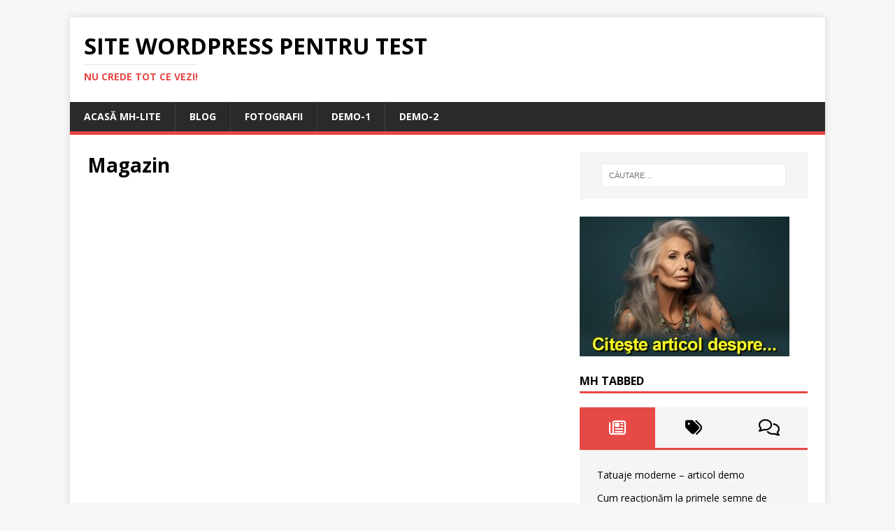

--- FILE ---
content_type: text/html; charset=UTF-8
request_url: https://test.789.ro/magazin/
body_size: 43048
content:
<!DOCTYPE html>
<html class="no-js" lang="ro-RO">
<head>
<meta charset="UTF-8">
<meta name="viewport" content="width=device-width, initial-scale=1.0">
<link rel="profile" href="http://gmpg.org/xfn/11" />
<link href="https://test.789.ro/magazin/" hreflang="x-default" rel="alternate">
<link href="https://test.789.ro/magazin/" hreflang="ro" rel="alternate">

<meta name='robots' content='noindex, nofollow' />
	<style>img:is([sizes="auto" i], [sizes^="auto," i]) { contain-intrinsic-size: 3000px 1500px }</style>
	
	<!-- This site is optimized with the Yoast SEO plugin v26.4 - https://yoast.com/wordpress/plugins/seo/ -->
	<title>Magazin - Site wordpress pentru test</title>
	<meta property="og:locale" content="ro_RO" />
	<meta property="og:type" content="article" />
	<meta property="og:title" content="Magazin - Site wordpress pentru test" />
	<meta property="og:url" content="https://test.789.ro/magazin/" />
	<meta property="og:site_name" content="Site wordpress pentru test" />
	<meta property="article:publisher" content="https://facebook.com/789ro" />
	<meta property="article:modified_time" content="2020-11-13T12:04:42+00:00" />
	<meta name="twitter:card" content="summary_large_image" />
	<script type="application/ld+json" class="yoast-schema-graph">{"@context":"https://schema.org","@graph":[{"@type":"WebPage","@id":"https://test.789.ro/magazin/","url":"https://test.789.ro/magazin/","name":"Magazin - Site wordpress pentru test","isPartOf":{"@id":"https://test.789.ro/#website"},"datePublished":"2020-11-13T06:33:16+00:00","dateModified":"2020-11-13T12:04:42+00:00","breadcrumb":{"@id":"https://test.789.ro/magazin/#breadcrumb"},"inLanguage":"ro-RO","potentialAction":[{"@type":"ReadAction","target":["https://test.789.ro/magazin/"]}]},{"@type":"BreadcrumbList","@id":"https://test.789.ro/magazin/#breadcrumb","itemListElement":[{"@type":"ListItem","position":1,"name":"Prima pagină","item":"https://test.789.ro/"},{"@type":"ListItem","position":2,"name":"Magazin"}]},{"@type":"WebSite","@id":"https://test.789.ro/#website","url":"https://test.789.ro/","name":"Hosting la 789.ro; site demo","description":"nu crede tot ce vezi!","publisher":{"@id":"https://test.789.ro/#organization"},"potentialAction":[{"@type":"SearchAction","target":{"@type":"EntryPoint","urlTemplate":"https://test.789.ro/?s={search_term_string}"},"query-input":{"@type":"PropertyValueSpecification","valueRequired":true,"valueName":"search_term_string"}}],"inLanguage":"ro-RO"},{"@type":"Organization","@id":"https://test.789.ro/#organization","name":"Nume Magazin","url":"https://test.789.ro/","logo":{"@type":"ImageObject","inLanguage":"ro-RO","@id":"https://test.789.ro/#/schema/logo/image/","url":"https://test.789.ro/wp-content/uploads/2020/11/prod4.jpg","contentUrl":"https://test.789.ro/wp-content/uploads/2020/11/prod4.jpg","width":466,"height":466,"caption":"Nume Magazin"},"image":{"@id":"https://test.789.ro/#/schema/logo/image/"},"sameAs":["https://facebook.com/789ro"]}]}</script>
	<!-- / Yoast SEO plugin. -->


<link rel='dns-prefetch' href='//fonts.googleapis.com' />
<link rel="alternate" type="application/rss+xml" title="Site wordpress pentru test &raquo; Flux" href="https://test.789.ro/feed/" />
<link rel="alternate" type="application/rss+xml" title="Site wordpress pentru test &raquo; Flux comentarii" href="https://test.789.ro/comments/feed/" />
<script type="text/javascript">
/* <![CDATA[ */
window._wpemojiSettings = {"baseUrl":"https:\/\/s.w.org\/images\/core\/emoji\/16.0.1\/72x72\/","ext":".png","svgUrl":"https:\/\/s.w.org\/images\/core\/emoji\/16.0.1\/svg\/","svgExt":".svg","source":{"concatemoji":"https:\/\/test.789.ro\/wp-includes\/js\/wp-emoji-release.min.js?ver=6.8.3"}};
/*! This file is auto-generated */
!function(s,n){var o,i,e;function c(e){try{var t={supportTests:e,timestamp:(new Date).valueOf()};sessionStorage.setItem(o,JSON.stringify(t))}catch(e){}}function p(e,t,n){e.clearRect(0,0,e.canvas.width,e.canvas.height),e.fillText(t,0,0);var t=new Uint32Array(e.getImageData(0,0,e.canvas.width,e.canvas.height).data),a=(e.clearRect(0,0,e.canvas.width,e.canvas.height),e.fillText(n,0,0),new Uint32Array(e.getImageData(0,0,e.canvas.width,e.canvas.height).data));return t.every(function(e,t){return e===a[t]})}function u(e,t){e.clearRect(0,0,e.canvas.width,e.canvas.height),e.fillText(t,0,0);for(var n=e.getImageData(16,16,1,1),a=0;a<n.data.length;a++)if(0!==n.data[a])return!1;return!0}function f(e,t,n,a){switch(t){case"flag":return n(e,"\ud83c\udff3\ufe0f\u200d\u26a7\ufe0f","\ud83c\udff3\ufe0f\u200b\u26a7\ufe0f")?!1:!n(e,"\ud83c\udde8\ud83c\uddf6","\ud83c\udde8\u200b\ud83c\uddf6")&&!n(e,"\ud83c\udff4\udb40\udc67\udb40\udc62\udb40\udc65\udb40\udc6e\udb40\udc67\udb40\udc7f","\ud83c\udff4\u200b\udb40\udc67\u200b\udb40\udc62\u200b\udb40\udc65\u200b\udb40\udc6e\u200b\udb40\udc67\u200b\udb40\udc7f");case"emoji":return!a(e,"\ud83e\udedf")}return!1}function g(e,t,n,a){var r="undefined"!=typeof WorkerGlobalScope&&self instanceof WorkerGlobalScope?new OffscreenCanvas(300,150):s.createElement("canvas"),o=r.getContext("2d",{willReadFrequently:!0}),i=(o.textBaseline="top",o.font="600 32px Arial",{});return e.forEach(function(e){i[e]=t(o,e,n,a)}),i}function t(e){var t=s.createElement("script");t.src=e,t.defer=!0,s.head.appendChild(t)}"undefined"!=typeof Promise&&(o="wpEmojiSettingsSupports",i=["flag","emoji"],n.supports={everything:!0,everythingExceptFlag:!0},e=new Promise(function(e){s.addEventListener("DOMContentLoaded",e,{once:!0})}),new Promise(function(t){var n=function(){try{var e=JSON.parse(sessionStorage.getItem(o));if("object"==typeof e&&"number"==typeof e.timestamp&&(new Date).valueOf()<e.timestamp+604800&&"object"==typeof e.supportTests)return e.supportTests}catch(e){}return null}();if(!n){if("undefined"!=typeof Worker&&"undefined"!=typeof OffscreenCanvas&&"undefined"!=typeof URL&&URL.createObjectURL&&"undefined"!=typeof Blob)try{var e="postMessage("+g.toString()+"("+[JSON.stringify(i),f.toString(),p.toString(),u.toString()].join(",")+"));",a=new Blob([e],{type:"text/javascript"}),r=new Worker(URL.createObjectURL(a),{name:"wpTestEmojiSupports"});return void(r.onmessage=function(e){c(n=e.data),r.terminate(),t(n)})}catch(e){}c(n=g(i,f,p,u))}t(n)}).then(function(e){for(var t in e)n.supports[t]=e[t],n.supports.everything=n.supports.everything&&n.supports[t],"flag"!==t&&(n.supports.everythingExceptFlag=n.supports.everythingExceptFlag&&n.supports[t]);n.supports.everythingExceptFlag=n.supports.everythingExceptFlag&&!n.supports.flag,n.DOMReady=!1,n.readyCallback=function(){n.DOMReady=!0}}).then(function(){return e}).then(function(){var e;n.supports.everything||(n.readyCallback(),(e=n.source||{}).concatemoji?t(e.concatemoji):e.wpemoji&&e.twemoji&&(t(e.twemoji),t(e.wpemoji)))}))}((window,document),window._wpemojiSettings);
/* ]]> */
</script>
<style id='wp-emoji-styles-inline-css' type='text/css'>

	img.wp-smiley, img.emoji {
		display: inline !important;
		border: none !important;
		box-shadow: none !important;
		height: 1em !important;
		width: 1em !important;
		margin: 0 0.07em !important;
		vertical-align: -0.1em !important;
		background: none !important;
		padding: 0 !important;
	}
</style>
<link rel='stylesheet' id='wp-block-library-css' href='https://test.789.ro/wp-includes/css/dist/block-library/style.min.css?ver=6.8.3' type='text/css' media='all' />
<style id='classic-theme-styles-inline-css' type='text/css'>
/*! This file is auto-generated */
.wp-block-button__link{color:#fff;background-color:#32373c;border-radius:9999px;box-shadow:none;text-decoration:none;padding:calc(.667em + 2px) calc(1.333em + 2px);font-size:1.125em}.wp-block-file__button{background:#32373c;color:#fff;text-decoration:none}
</style>
<style id='global-styles-inline-css' type='text/css'>
:root{--wp--preset--aspect-ratio--square: 1;--wp--preset--aspect-ratio--4-3: 4/3;--wp--preset--aspect-ratio--3-4: 3/4;--wp--preset--aspect-ratio--3-2: 3/2;--wp--preset--aspect-ratio--2-3: 2/3;--wp--preset--aspect-ratio--16-9: 16/9;--wp--preset--aspect-ratio--9-16: 9/16;--wp--preset--color--black: #000000;--wp--preset--color--cyan-bluish-gray: #abb8c3;--wp--preset--color--white: #ffffff;--wp--preset--color--pale-pink: #f78da7;--wp--preset--color--vivid-red: #cf2e2e;--wp--preset--color--luminous-vivid-orange: #ff6900;--wp--preset--color--luminous-vivid-amber: #fcb900;--wp--preset--color--light-green-cyan: #7bdcb5;--wp--preset--color--vivid-green-cyan: #00d084;--wp--preset--color--pale-cyan-blue: #8ed1fc;--wp--preset--color--vivid-cyan-blue: #0693e3;--wp--preset--color--vivid-purple: #9b51e0;--wp--preset--gradient--vivid-cyan-blue-to-vivid-purple: linear-gradient(135deg,rgba(6,147,227,1) 0%,rgb(155,81,224) 100%);--wp--preset--gradient--light-green-cyan-to-vivid-green-cyan: linear-gradient(135deg,rgb(122,220,180) 0%,rgb(0,208,130) 100%);--wp--preset--gradient--luminous-vivid-amber-to-luminous-vivid-orange: linear-gradient(135deg,rgba(252,185,0,1) 0%,rgba(255,105,0,1) 100%);--wp--preset--gradient--luminous-vivid-orange-to-vivid-red: linear-gradient(135deg,rgba(255,105,0,1) 0%,rgb(207,46,46) 100%);--wp--preset--gradient--very-light-gray-to-cyan-bluish-gray: linear-gradient(135deg,rgb(238,238,238) 0%,rgb(169,184,195) 100%);--wp--preset--gradient--cool-to-warm-spectrum: linear-gradient(135deg,rgb(74,234,220) 0%,rgb(151,120,209) 20%,rgb(207,42,186) 40%,rgb(238,44,130) 60%,rgb(251,105,98) 80%,rgb(254,248,76) 100%);--wp--preset--gradient--blush-light-purple: linear-gradient(135deg,rgb(255,206,236) 0%,rgb(152,150,240) 100%);--wp--preset--gradient--blush-bordeaux: linear-gradient(135deg,rgb(254,205,165) 0%,rgb(254,45,45) 50%,rgb(107,0,62) 100%);--wp--preset--gradient--luminous-dusk: linear-gradient(135deg,rgb(255,203,112) 0%,rgb(199,81,192) 50%,rgb(65,88,208) 100%);--wp--preset--gradient--pale-ocean: linear-gradient(135deg,rgb(255,245,203) 0%,rgb(182,227,212) 50%,rgb(51,167,181) 100%);--wp--preset--gradient--electric-grass: linear-gradient(135deg,rgb(202,248,128) 0%,rgb(113,206,126) 100%);--wp--preset--gradient--midnight: linear-gradient(135deg,rgb(2,3,129) 0%,rgb(40,116,252) 100%);--wp--preset--font-size--small: 13px;--wp--preset--font-size--medium: 20px;--wp--preset--font-size--large: 36px;--wp--preset--font-size--x-large: 42px;--wp--preset--spacing--20: 0.44rem;--wp--preset--spacing--30: 0.67rem;--wp--preset--spacing--40: 1rem;--wp--preset--spacing--50: 1.5rem;--wp--preset--spacing--60: 2.25rem;--wp--preset--spacing--70: 3.38rem;--wp--preset--spacing--80: 5.06rem;--wp--preset--shadow--natural: 6px 6px 9px rgba(0, 0, 0, 0.2);--wp--preset--shadow--deep: 12px 12px 50px rgba(0, 0, 0, 0.4);--wp--preset--shadow--sharp: 6px 6px 0px rgba(0, 0, 0, 0.2);--wp--preset--shadow--outlined: 6px 6px 0px -3px rgba(255, 255, 255, 1), 6px 6px rgba(0, 0, 0, 1);--wp--preset--shadow--crisp: 6px 6px 0px rgba(0, 0, 0, 1);}:where(.is-layout-flex){gap: 0.5em;}:where(.is-layout-grid){gap: 0.5em;}body .is-layout-flex{display: flex;}.is-layout-flex{flex-wrap: wrap;align-items: center;}.is-layout-flex > :is(*, div){margin: 0;}body .is-layout-grid{display: grid;}.is-layout-grid > :is(*, div){margin: 0;}:where(.wp-block-columns.is-layout-flex){gap: 2em;}:where(.wp-block-columns.is-layout-grid){gap: 2em;}:where(.wp-block-post-template.is-layout-flex){gap: 1.25em;}:where(.wp-block-post-template.is-layout-grid){gap: 1.25em;}.has-black-color{color: var(--wp--preset--color--black) !important;}.has-cyan-bluish-gray-color{color: var(--wp--preset--color--cyan-bluish-gray) !important;}.has-white-color{color: var(--wp--preset--color--white) !important;}.has-pale-pink-color{color: var(--wp--preset--color--pale-pink) !important;}.has-vivid-red-color{color: var(--wp--preset--color--vivid-red) !important;}.has-luminous-vivid-orange-color{color: var(--wp--preset--color--luminous-vivid-orange) !important;}.has-luminous-vivid-amber-color{color: var(--wp--preset--color--luminous-vivid-amber) !important;}.has-light-green-cyan-color{color: var(--wp--preset--color--light-green-cyan) !important;}.has-vivid-green-cyan-color{color: var(--wp--preset--color--vivid-green-cyan) !important;}.has-pale-cyan-blue-color{color: var(--wp--preset--color--pale-cyan-blue) !important;}.has-vivid-cyan-blue-color{color: var(--wp--preset--color--vivid-cyan-blue) !important;}.has-vivid-purple-color{color: var(--wp--preset--color--vivid-purple) !important;}.has-black-background-color{background-color: var(--wp--preset--color--black) !important;}.has-cyan-bluish-gray-background-color{background-color: var(--wp--preset--color--cyan-bluish-gray) !important;}.has-white-background-color{background-color: var(--wp--preset--color--white) !important;}.has-pale-pink-background-color{background-color: var(--wp--preset--color--pale-pink) !important;}.has-vivid-red-background-color{background-color: var(--wp--preset--color--vivid-red) !important;}.has-luminous-vivid-orange-background-color{background-color: var(--wp--preset--color--luminous-vivid-orange) !important;}.has-luminous-vivid-amber-background-color{background-color: var(--wp--preset--color--luminous-vivid-amber) !important;}.has-light-green-cyan-background-color{background-color: var(--wp--preset--color--light-green-cyan) !important;}.has-vivid-green-cyan-background-color{background-color: var(--wp--preset--color--vivid-green-cyan) !important;}.has-pale-cyan-blue-background-color{background-color: var(--wp--preset--color--pale-cyan-blue) !important;}.has-vivid-cyan-blue-background-color{background-color: var(--wp--preset--color--vivid-cyan-blue) !important;}.has-vivid-purple-background-color{background-color: var(--wp--preset--color--vivid-purple) !important;}.has-black-border-color{border-color: var(--wp--preset--color--black) !important;}.has-cyan-bluish-gray-border-color{border-color: var(--wp--preset--color--cyan-bluish-gray) !important;}.has-white-border-color{border-color: var(--wp--preset--color--white) !important;}.has-pale-pink-border-color{border-color: var(--wp--preset--color--pale-pink) !important;}.has-vivid-red-border-color{border-color: var(--wp--preset--color--vivid-red) !important;}.has-luminous-vivid-orange-border-color{border-color: var(--wp--preset--color--luminous-vivid-orange) !important;}.has-luminous-vivid-amber-border-color{border-color: var(--wp--preset--color--luminous-vivid-amber) !important;}.has-light-green-cyan-border-color{border-color: var(--wp--preset--color--light-green-cyan) !important;}.has-vivid-green-cyan-border-color{border-color: var(--wp--preset--color--vivid-green-cyan) !important;}.has-pale-cyan-blue-border-color{border-color: var(--wp--preset--color--pale-cyan-blue) !important;}.has-vivid-cyan-blue-border-color{border-color: var(--wp--preset--color--vivid-cyan-blue) !important;}.has-vivid-purple-border-color{border-color: var(--wp--preset--color--vivid-purple) !important;}.has-vivid-cyan-blue-to-vivid-purple-gradient-background{background: var(--wp--preset--gradient--vivid-cyan-blue-to-vivid-purple) !important;}.has-light-green-cyan-to-vivid-green-cyan-gradient-background{background: var(--wp--preset--gradient--light-green-cyan-to-vivid-green-cyan) !important;}.has-luminous-vivid-amber-to-luminous-vivid-orange-gradient-background{background: var(--wp--preset--gradient--luminous-vivid-amber-to-luminous-vivid-orange) !important;}.has-luminous-vivid-orange-to-vivid-red-gradient-background{background: var(--wp--preset--gradient--luminous-vivid-orange-to-vivid-red) !important;}.has-very-light-gray-to-cyan-bluish-gray-gradient-background{background: var(--wp--preset--gradient--very-light-gray-to-cyan-bluish-gray) !important;}.has-cool-to-warm-spectrum-gradient-background{background: var(--wp--preset--gradient--cool-to-warm-spectrum) !important;}.has-blush-light-purple-gradient-background{background: var(--wp--preset--gradient--blush-light-purple) !important;}.has-blush-bordeaux-gradient-background{background: var(--wp--preset--gradient--blush-bordeaux) !important;}.has-luminous-dusk-gradient-background{background: var(--wp--preset--gradient--luminous-dusk) !important;}.has-pale-ocean-gradient-background{background: var(--wp--preset--gradient--pale-ocean) !important;}.has-electric-grass-gradient-background{background: var(--wp--preset--gradient--electric-grass) !important;}.has-midnight-gradient-background{background: var(--wp--preset--gradient--midnight) !important;}.has-small-font-size{font-size: var(--wp--preset--font-size--small) !important;}.has-medium-font-size{font-size: var(--wp--preset--font-size--medium) !important;}.has-large-font-size{font-size: var(--wp--preset--font-size--large) !important;}.has-x-large-font-size{font-size: var(--wp--preset--font-size--x-large) !important;}
:where(.wp-block-post-template.is-layout-flex){gap: 1.25em;}:where(.wp-block-post-template.is-layout-grid){gap: 1.25em;}
:where(.wp-block-columns.is-layout-flex){gap: 2em;}:where(.wp-block-columns.is-layout-grid){gap: 2em;}
:root :where(.wp-block-pullquote){font-size: 1.5em;line-height: 1.6;}
</style>
<link rel='stylesheet' id='ez-toc-css' href='https://test.789.ro/wp-content/plugins/easy-table-of-contents/assets/css/screen.min.css?ver=2.0.77' type='text/css' media='all' />
<style id='ez-toc-inline-css' type='text/css'>
div#ez-toc-container .ez-toc-title {font-size: 120%;}div#ez-toc-container .ez-toc-title {font-weight: 500;}div#ez-toc-container ul li , div#ez-toc-container ul li a {font-size: 95%;}div#ez-toc-container ul li , div#ez-toc-container ul li a {font-weight: 500;}div#ez-toc-container nav ul ul li {font-size: 90%;}.ez-toc-box-title {font-weight: bold; margin-bottom: 10px; text-align: center; text-transform: uppercase; letter-spacing: 1px; color: #666; padding-bottom: 5px;position:absolute;top:-4%;left:5%;background-color: inherit;transition: top 0.3s ease;}.ez-toc-box-title.toc-closed {top:-25%;}
</style>
<link rel='stylesheet' id='mh-google-fonts-css' href='https://fonts.googleapis.com/css?family=Open+Sans:400,400italic,700,600' type='text/css' media='all' />
<link rel='stylesheet' id='mh-magazine-lite-css' href='https://test.789.ro/wp-content/themes/mh-magazine-lite/style.css?ver=2.10.0' type='text/css' media='all' />
<link rel='stylesheet' id='mh-font-awesome-css' href='https://test.789.ro/wp-content/themes/mh-magazine-lite/includes/font-awesome.min.css' type='text/css' media='all' />
<!--n2css--><!--n2js--><script type="text/javascript" src="https://test.789.ro/wp-includes/js/jquery/jquery.min.js?ver=3.7.1" id="jquery-core-js"></script>
<script type="text/javascript" src="https://test.789.ro/wp-includes/js/jquery/jquery-migrate.min.js?ver=3.4.1" id="jquery-migrate-js"></script>
<script type="text/javascript" id="mh-scripts-js-extra">
/* <![CDATA[ */
var mh_magazine = {"text":{"toggle_menu":"Toggle Menu"}};
/* ]]> */
</script>
<script type="text/javascript" src="https://test.789.ro/wp-content/themes/mh-magazine-lite/js/scripts.js?ver=2.10.0" id="mh-scripts-js"></script>
<link rel="https://api.w.org/" href="https://test.789.ro/wp-json/" /><link rel="alternate" title="JSON" type="application/json" href="https://test.789.ro/wp-json/wp/v2/pages/192" /><link rel="EditURI" type="application/rsd+xml" title="RSD" href="https://test.789.ro/xmlrpc.php?rsd" />
<meta name="generator" content="WordPress 6.8.3" />
<link rel='shortlink' href='https://test.789.ro/?p=192' />
<link rel="alternate" title="oEmbed (JSON)" type="application/json+oembed" href="https://test.789.ro/wp-json/oembed/1.0/embed?url=https%3A%2F%2Ftest.789.ro%2Fmagazin%2F" />
<link rel="alternate" title="oEmbed (XML)" type="text/xml+oembed" href="https://test.789.ro/wp-json/oembed/1.0/embed?url=https%3A%2F%2Ftest.789.ro%2Fmagazin%2F&#038;format=xml" />
        <script>
            var errorQueue = [];
            let timeout;

            var errorMessage = '';


            function isBot() {
                const bots = ['crawler', 'spider', 'baidu', 'duckduckgo', 'bot', 'googlebot', 'bingbot', 'facebook', 'slurp', 'twitter', 'yahoo'];
                const userAgent = navigator.userAgent.toLowerCase();
                return bots.some(bot => userAgent.includes(bot));
            }

            /*
            window.onerror = function(msg, url, line) {
            // window.addEventListener('error', function(event) {
                console.error("Linha 600");

                var errorMessage = [
                    'Message: ' + msg,
                    'URL: ' + url,
                    'Line: ' + line
                ].join(' - ');
                */


            // Captura erros síncronos e alguns assíncronos
            window.addEventListener('error', function(event) {
                var msg = event.message;
                if (msg === "Script error.") {
                    console.error("Script error detected - maybe problem cross-origin");
                    return;
                }
                errorMessage = [
                    'Message: ' + msg,
                    'URL: ' + event.filename,
                    'Line: ' + event.lineno
                ].join(' - ');
                if (isBot()) {
                    return;
                }
                errorQueue.push(errorMessage);
                handleErrorQueue();
            });

            // Captura rejeições de promessas
            window.addEventListener('unhandledrejection', function(event) {
                errorMessage = 'Promise Rejection: ' + (event.reason || 'Unknown reason');
                if (isBot()) {
                    return;
                }
                errorQueue.push(errorMessage);
                handleErrorQueue();
            });

            // Função auxiliar para gerenciar a fila de erros
            function handleErrorQueue() {
                if (errorQueue.length >= 5) {
                    sendErrorsToServer();
                } else {
                    clearTimeout(timeout);
                    timeout = setTimeout(sendErrorsToServer, 5000);
                }
            }





            function sendErrorsToServer() {
                if (errorQueue.length > 0) {
                    var message;
                    if (errorQueue.length === 1) {
                        // Se houver apenas um erro, mantenha o formato atual
                        message = errorQueue[0];
                    } else {
                        // Se houver múltiplos erros, use quebras de linha para separá-los
                        message = errorQueue.join('\n\n');
                    }
                    var xhr = new XMLHttpRequest();
                    var nonce = 'c534045aae';
                    var ajaxurl = 'https://test.789.ro/wp-admin/admin-ajax.php?action=bill_minozzi_js_error_catched&_wpnonce=c534045aae';
                    xhr.open('POST', encodeURI(ajaxurl));
                    xhr.setRequestHeader('Content-Type', 'application/x-www-form-urlencoded');
                    xhr.onload = function() {
                        if (xhr.status === 200) {
                            // console.log('Success:', xhr.responseText);
                        } else {
                            console.log('Error:', xhr.status);
                        }
                    };
                    xhr.onerror = function() {
                        console.error('Request failed');
                    };
                    xhr.send('action=bill_minozzi_js_error_catched&_wpnonce=' + nonce + '&bill_js_error_catched=' + encodeURIComponent(message));
                    errorQueue = []; // Limpa a fila de erros após o envio
                }
            }

            function sendErrorsToServer() {
                if (errorQueue.length > 0) {
                    var message = errorQueue.join(' | ');
                    //console.error(message);
                    var xhr = new XMLHttpRequest();
                    var nonce = 'c534045aae';
                    var ajaxurl = 'https://test.789.ro/wp-admin/admin-ajax.php?action=bill_minozzi_js_error_catched&_wpnonce=c534045aae'; // No need to esc_js here
                    xhr.open('POST', encodeURI(ajaxurl));
                    xhr.setRequestHeader('Content-Type', 'application/x-www-form-urlencoded');
                    xhr.onload = function() {
                        if (xhr.status === 200) {
                            //console.log('Success:::', xhr.responseText);
                        } else {
                            console.log('Error:', xhr.status);
                        }
                    };
                    xhr.onerror = function() {
                        console.error('Request failed');
                    };
                    xhr.send('action=bill_minozzi_js_error_catched&_wpnonce=' + nonce + '&bill_js_error_catched=' + encodeURIComponent(message));
                    errorQueue = []; // Clear the error queue after sending
                }
            }

            function sendErrorsToServer() {
                if (errorQueue.length > 0) {
                    var message = errorQueue.join('\n\n'); // Usa duas quebras de linha como separador
                    var xhr = new XMLHttpRequest();
                    var nonce = 'c534045aae';
                    var ajaxurl = 'https://test.789.ro/wp-admin/admin-ajax.php?action=bill_minozzi_js_error_catched&_wpnonce=c534045aae';
                    xhr.open('POST', encodeURI(ajaxurl));
                    xhr.setRequestHeader('Content-Type', 'application/x-www-form-urlencoded');
                    xhr.onload = function() {
                        if (xhr.status === 200) {
                            // console.log('Success:', xhr.responseText);
                        } else {
                            console.log('Error:', xhr.status);
                        }
                    };
                    xhr.onerror = function() {
                        console.error('Request failed');
                    };
                    xhr.send('action=bill_minozzi_js_error_catched&_wpnonce=' + nonce + '&bill_js_error_catched=' + encodeURIComponent(message));
                    errorQueue = []; // Limpa a fila de erros após o envio
                }
            }
            window.addEventListener('beforeunload', sendErrorsToServer);
        </script>
<!--[if lt IE 9]>
<script src="https://test.789.ro/wp-content/themes/mh-magazine-lite/js/css3-mediaqueries.js"></script>
<![endif]-->
<link rel="icon" href="https://test.789.ro/wp-content/uploads/2025/11/cropped-icon-32x32.png" sizes="32x32" />
<link rel="icon" href="https://test.789.ro/wp-content/uploads/2025/11/cropped-icon-192x192.png" sizes="192x192" />
<link rel="apple-touch-icon" href="https://test.789.ro/wp-content/uploads/2025/11/cropped-icon-180x180.png" />
<meta name="msapplication-TileImage" content="https://test.789.ro/wp-content/uploads/2025/11/cropped-icon-270x270.png" />
</head>
<body id="mh-mobile" class="wp-singular page-template-default page page-id-192 wp-theme-mh-magazine-lite mh-right-sb" itemscope="itemscope" itemtype="https://schema.org/WebPage">
<div class="mh-container mh-container-outer">
<div class="mh-header-mobile-nav mh-clearfix"></div>
<header class="mh-header" itemscope="itemscope" itemtype="https://schema.org/WPHeader">
	<div class="mh-container mh-container-inner mh-row mh-clearfix">
		<div class="mh-custom-header mh-clearfix">
<div class="mh-site-identity">
<div class="mh-site-logo" role="banner" itemscope="itemscope" itemtype="https://schema.org/Brand">
<div class="mh-header-text">
<a class="mh-header-text-link" href="https://test.789.ro/" title="Site wordpress pentru test" rel="home">
<h2 class="mh-header-title">Site wordpress pentru test</h2>
<h3 class="mh-header-tagline">nu crede tot ce vezi!</h3>
</a>
</div>
</div>
</div>
</div>
	</div>
	<div class="mh-main-nav-wrap">
		<nav class="mh-navigation mh-main-nav mh-container mh-container-inner mh-clearfix" itemscope="itemscope" itemtype="https://schema.org/SiteNavigationElement">
			<div class="menu-meniu-container"><ul id="menu-meniu" class="menu"><li id="menu-item-516" class="menu-item menu-item-type-post_type menu-item-object-page menu-item-home menu-item-516"><a href="https://test.789.ro/">Acasă MH-lite</a></li>
<li id="menu-item-514" class="menu-item menu-item-type-post_type menu-item-object-page menu-item-514"><a href="https://test.789.ro/blog/">Blog</a></li>
<li id="menu-item-541" class="menu-item menu-item-type-post_type menu-item-object-page menu-item-541"><a href="https://test.789.ro/fotografii-demo/">Fotografii</a></li>
<li id="menu-item-546" class="menu-item menu-item-type-post_type menu-item-object-page menu-item-546"><a href="https://test.789.ro/pagina1/">Demo-1</a></li>
<li id="menu-item-545" class="menu-item menu-item-type-post_type menu-item-object-page menu-item-545"><a href="https://test.789.ro/particularitatile-temei/">Demo-2</a></li>
</ul></div>		</nav>
	</div>
</header><div class="mh-wrapper mh-clearfix">
    <div id="main-content" class="mh-content" role="main" itemprop="mainContentOfPage"><article id="page-192" class="post-192 page type-page status-publish hentry">
	<header class="entry-header">
		<h1 class="entry-title page-title">Magazin</h1>	</header>
	<div class="entry-content mh-clearfix">
			</div>
</article>	</div>
	<aside class="mh-widget-col-1 mh-sidebar" itemscope="itemscope" itemtype="https://schema.org/WPSideBar"><div id="search-4" class="mh-widget widget_search"><form role="search" method="get" class="search-form" action="https://test.789.ro/">
				<label>
					<span class="screen-reader-text">Caută după:</span>
					<input type="search" class="search-field" placeholder="Căutare&hellip;" value="" name="s" />
				</label>
				<input type="submit" class="search-submit" value="Caută" />
			</form></div><div id="media_image-4" class="mh-widget widget_media_image"><a href="https://test.789.ro/tatuaje-moderne-articol-demo/"><img width="300" height="200" src="https://test.789.ro/wp-content/uploads/2025/11/citeste-articol-300x200-1.jpg" class="image wp-image-547  attachment-full size-full" alt="citeste articol 300x200" style="max-width: 100%; height: auto;" decoding="async" loading="lazy" /></a></div><div id="mh_magazine_lite_tabbed-6" class="mh-widget mh_magazine_lite_tabbed"><h4 class="mh-widget-title"><span class="mh-widget-title-inner">MH Tabbed</span></h4>			<div class="mh-tabbed-widget">
				<div class="mh-tab-buttons mh-clearfix">
					<a class="mh-tab-button" title="Posts" href="#tab-mh_magazine_lite_tabbed-6-1">
						<span><i class="far fa-newspaper"></i></span>
					</a>
					<a class="mh-tab-button" title="Tags" href="#tab-mh_magazine_lite_tabbed-6-2">
						<span><i class="fa fa-tags"></i></span>
					</a>
					<a class="mh-tab-button" title="Comments" href="#tab-mh_magazine_lite_tabbed-6-3">
						<span><i class="far fa-comments"></i></span>
					</a>
				</div>
				<div id="tab-mh_magazine_lite_tabbed-6-1" class="mh-tab-content mh-tab-posts"><ul class="mh-tab-content-posts">
								<li class="post-550 mh-tab-post-item">
									<a href="https://test.789.ro/tatuaje-moderne-articol-demo/" title="Tatuaje moderne &#8211; articol demo">
										Tatuaje moderne &#8211; articol demo									</a>
								</li>								<li class="post-422 mh-tab-post-item">
									<a href="https://test.789.ro/cum-reactionam-la-primele-semne-de-boala/" title="Cum reacționăm la primele semne de boală">
										Cum reacționăm la primele semne de boală									</a>
								</li>								<li class="post-419 mh-tab-post-item">
									<a href="https://test.789.ro/cum-se-alapteaza-nou-nascutul/" title="Cum se alăptează nou-născutul&#8230;">
										Cum se alăptează nou-născutul&#8230;									</a>
								</li>								<li class="post-416 mh-tab-post-item">
									<a href="https://test.789.ro/recomandari-medicale-de-aplicare-a-eeg/" title="Recomandări medicale de aplicare a EEG">
										Recomandări medicale de aplicare a EEG									</a>
								</li>								<li class="post-413 mh-tab-post-item">
									<a href="https://test.789.ro/eeg-depistarea-tulburarilor-de-dezvoltare/" title="EEG &#8211; depistarea tulburărilor de dezvoltare">
										EEG &#8211; depistarea tulburărilor de dezvoltare									</a>
								</li>								<li class="post-405 mh-tab-post-item">
									<a href="https://test.789.ro/ecografie-investigatii-si-monitorizare/" title="Ecografie, investigații și monitorizare">
										Ecografie, investigații și monitorizare									</a>
								</li>								<li class="post-122 mh-tab-post-item">
									<a href="https://test.789.ro/printese-din-care-ne-au-vizitat-orasul/" title="O prințesă din Orient ne vizitează orașul">
										O prințesă din Orient ne vizitează orașul									</a>
								</li>								<li class="post-119 mh-tab-post-item">
									<a href="https://test.789.ro/relatia-dintre-mama-si-fiica-de-a-lungul-anilor/" title="Relatia dintre mamă și fiică de-a lungul anilor">
										Relatia dintre mamă și fiică de-a lungul anilor									</a>
								</li>								<li class="post-116 mh-tab-post-item">
									<a href="https://test.789.ro/balet-pentru-copii/" title="Balet pentru copii">
										Balet pentru copii									</a>
								</li>								<li class="post-113 mh-tab-post-item">
									<a href="https://test.789.ro/a-inceput-scoala-online/" title="A început școala&#8230; online!">
										A început școala&#8230; online!									</a>
								</li></ul>
				</div>
				<div id="tab-mh_magazine_lite_tabbed-6-2" class="mh-tab-content mh-tab-cloud">
                	<div class="tagcloud mh-tab-content-cloud">
	                	<a href="https://test.789.ro/tag/amuzante/" class="tag-cloud-link tag-link-15 tag-link-position-1" style="font-size: 12px;">amuzante</a>
<a href="https://test.789.ro/tag/balet/" class="tag-cloud-link tag-link-38 tag-link-position-2" style="font-size: 12px;">balet</a>
<a href="https://test.789.ro/tag/clima/" class="tag-cloud-link tag-link-31 tag-link-position-3" style="font-size: 12px;">clima</a>
<a href="https://test.789.ro/tag/cursuri/" class="tag-cloud-link tag-link-45 tag-link-position-4" style="font-size: 12px;">cursuri</a>
<a href="https://test.789.ro/tag/familie/" class="tag-cloud-link tag-link-39 tag-link-position-5" style="font-size: 12px;">familie</a>
<a href="https://test.789.ro/tag/fapt-divers/" class="tag-cloud-link tag-link-6 tag-link-position-6" style="font-size: 12px;">fapt divers</a>
<a href="https://test.789.ro/tag/job/" class="tag-cloud-link tag-link-28 tag-link-position-7" style="font-size: 12px;">job</a>
<a href="https://test.789.ro/tag/lumea-digitala/" class="tag-cloud-link tag-link-37 tag-link-position-8" style="font-size: 12px;">lumea digitala</a>
<a href="https://test.789.ro/tag/medicale/" class="tag-cloud-link tag-link-29 tag-link-position-9" style="font-size: 12px;">medicale</a>
<a href="https://test.789.ro/tag/monden/" class="tag-cloud-link tag-link-26 tag-link-position-10" style="font-size: 12px;">monden</a>
<a href="https://test.789.ro/tag/noblete/" class="tag-cloud-link tag-link-43 tag-link-position-11" style="font-size: 12px;">noblețe</a>
<a href="https://test.789.ro/tag/noutati/" class="tag-cloud-link tag-link-16 tag-link-position-12" style="font-size: 12px;">noutati</a>
<a href="https://test.789.ro/tag/online/" class="tag-cloud-link tag-link-36 tag-link-position-13" style="font-size: 12px;">online</a>
<a href="https://test.789.ro/tag/parinti-si-copii/" class="tag-cloud-link tag-link-41 tag-link-position-14" style="font-size: 12px;">parinti si copii</a>
<a href="https://test.789.ro/tag/printesa/" class="tag-cloud-link tag-link-42 tag-link-position-15" style="font-size: 12px;">printesă</a>
<a href="https://test.789.ro/tag/sah/" class="tag-cloud-link tag-link-33 tag-link-position-16" style="font-size: 12px;">sah</a>
<a href="https://test.789.ro/tag/slider/" class="tag-cloud-link tag-link-131 tag-link-position-17" style="font-size: 12px;">slider</a>
<a href="https://test.789.ro/tag/sport/" class="tag-cloud-link tag-link-32 tag-link-position-18" style="font-size: 12px;">sport</a>
<a href="https://test.789.ro/tag/studiu/" class="tag-cloud-link tag-link-40 tag-link-position-19" style="font-size: 12px;">studiu</a>
<a href="https://test.789.ro/tag/subiect-nr-1/" class="tag-cloud-link tag-link-8 tag-link-position-20" style="font-size: 12px;">subiect nr.1</a>
<a href="https://test.789.ro/tag/tag/" class="tag-cloud-link tag-link-7 tag-link-position-21" style="font-size: 12px;">tag</a>
<a href="https://test.789.ro/tag/tranzactie-imobiliara/" class="tag-cloud-link tag-link-35 tag-link-position-22" style="font-size: 12px;">tranzacție imobiliară</a>
<a href="https://test.789.ro/tag/urban/" class="tag-cloud-link tag-link-13 tag-link-position-23" style="font-size: 12px;">urban</a>
<a href="https://test.789.ro/tag/vizite/" class="tag-cloud-link tag-link-44 tag-link-position-24" style="font-size: 12px;">vizite</a>
<a href="https://test.789.ro/tag/ziare/" class="tag-cloud-link tag-link-34 tag-link-position-25" style="font-size: 12px;">ziare</a>					</div>
				</div>
				<div id="tab-mh_magazine_lite_tabbed-6-3" class="mh-tab-content mh-tab-comments"><ul class="mh-tab-content-comments">								<li class="mh-tab-comment-item">
									<span class="mh-tab-comment-avatar">
										<img alt='' src='https://secure.gravatar.com/avatar/50a08d63bda7bc0b5b97c76df76ee72229b9216ae9197e9a59d7bd2cbcb525fd?s=24&#038;d=wavatar&#038;r=g' srcset='https://secure.gravatar.com/avatar/50a08d63bda7bc0b5b97c76df76ee72229b9216ae9197e9a59d7bd2cbcb525fd?s=48&#038;d=wavatar&#038;r=g 2x' class='avatar avatar-24 photo' height='24' width='24' loading='lazy' decoding='async'/>									</span>
									<span class="mh-tab-comment-author">
										Maricel Alexandrescu: 									</span>
									<a title="Maricel Alexandrescu" href="https://test.789.ro/un-nou-pasaj-pietonal-pentru-turisti/#comment-2">
										<span class="mh-tab-comment-excerpt">
											Internetul este un lucru minunat! Să fii dependent de el nu mi se pare o boală, hai să zicem nu&hellip;										</span>
									</a>
								</li></ul>				</div>
			</div></div><div id="custom_html-6" class="widget_text mh-widget widget_custom_html"><h4 class="mh-widget-title"><span class="mh-widget-title-inner">Particularități temă</span></h4><div class="textwidget custom-html-widget"><div style="font-size:larger;">
<ul>
	<li>homepage personalizabil fără a fi necesare cunoștințe de programare;</li>
	<li>slider inclus;</li>
	<li>tema are prevăzute spații pentru banere publicitare;</li>
	<li>recomandabilă atât pentru utilizatorii avansați cât și pentru începători;</li>
	<li>integrare facilă cu orice modul/plugin de wordpress</li><li>integrare cu google analytics sau scripturi de facebook;</li>
	<li>administrare ușoară, fără a fi necesare cunoștințe de programare</li></ul>
</div>

</div></div></aside></div>
<footer class="mh-footer" itemscope="itemscope" itemtype="https://schema.org/WPFooter">
<div class="mh-container mh-container-inner mh-footer-widgets mh-row mh-clearfix">
<div class="mh-col-1-1 mh-home-wide  mh-footer-area mh-footer-1">
<div id="custom_html-7" class="widget_text mh-footer-widget widget_custom_html"><h6 class="mh-widget-title mh-footer-widget-title"><span class="mh-widget-title-inner mh-footer-widget-title-inner">Aflați despre</span></h6><div class="textwidget custom-html-widget"><p>
	<strong><a href="https://www.789.ro/spatiu-necesar-wordpress-site-nou/" style="color:yellow;"> » Cât spațiu am nevoie pentru site-ul meu? Cum se fac economii de resurse, de bani și cum devin performant</a></strong>
</p>
<p>
	<strong><a href="https://www.789.ro/blog/gazduire-web-la-789-mai-inveti-si-seo/" style="color:yellow;"> » De ce ați alege un serviciu de hosting de la un freelancer!? Într-adevăr, bună întrebare. Răspunsul este pe blogul meu, despre serviciile oferite de mine este vorba...</a></strong>
</p>
<p>
	<a href="https://www.789.ro/tema-de-wordpress-cum-aleg/#h-mh-magazine-teme-wordpress-preferate" title="despre tema de wordpress bonus din pachetul de hosting" style="color:yellow;"><strong>» Ce fel de temă (șablon, template) voi putea instala în site-ul meu. Ce caracteristici are și cum pot în general să-mi aleg o temă de wordpress...</strong></a>
</p></div></div></div>
</div>
</footer>
<div class="mh-copyright-wrap">
	<div class="mh-container mh-container-inner mh-clearfix">
		<p class="mh-copyright">Drepturi de autor &copy; 2026 | Temă WordPress de <a href="https://mhthemes.com/themes/mh-magazine/?utm_source=customer&#038;utm_medium=link&#038;utm_campaign=MH+Magazine+Lite" rel="nofollow">MH Themes</a></p>
	</div>
</div>
</div><!-- .mh-container-outer -->
<script type="speculationrules">
{"prefetch":[{"source":"document","where":{"and":[{"href_matches":"\/*"},{"not":{"href_matches":["\/wp-*.php","\/wp-admin\/*","\/wp-content\/uploads\/*","\/wp-content\/*","\/wp-content\/plugins\/*","\/wp-content\/themes\/mh-magazine-lite\/*","\/*\\?(.+)"]}},{"not":{"selector_matches":"a[rel~=\"nofollow\"]"}},{"not":{"selector_matches":".no-prefetch, .no-prefetch a"}}]},"eagerness":"conservative"}]}
</script>
<script type="text/javascript" id="ez-toc-scroll-scriptjs-js-extra">
/* <![CDATA[ */
var eztoc_smooth_local = {"scroll_offset":"30","add_request_uri":"","add_self_reference_link":""};
/* ]]> */
</script>
<script type="text/javascript" src="https://test.789.ro/wp-content/plugins/easy-table-of-contents/assets/js/smooth_scroll.min.js?ver=2.0.77" id="ez-toc-scroll-scriptjs-js"></script>
<script type="text/javascript" src="https://test.789.ro/wp-content/plugins/easy-table-of-contents/vendor/js-cookie/js.cookie.min.js?ver=2.2.1" id="ez-toc-js-cookie-js"></script>
<script type="text/javascript" src="https://test.789.ro/wp-content/plugins/easy-table-of-contents/vendor/sticky-kit/jquery.sticky-kit.min.js?ver=1.9.2" id="ez-toc-jquery-sticky-kit-js"></script>
<script type="text/javascript" id="ez-toc-js-js-extra">
/* <![CDATA[ */
var ezTOC = {"smooth_scroll":"1","scroll_offset":"30","fallbackIcon":"<span class=\"\"><span class=\"eztoc-hide\" style=\"display:none;\">Toggle<\/span><span class=\"ez-toc-icon-toggle-span\"><svg style=\"fill: #999;color:#999\" xmlns=\"http:\/\/www.w3.org\/2000\/svg\" class=\"list-377408\" width=\"20px\" height=\"20px\" viewBox=\"0 0 24 24\" fill=\"none\"><path d=\"M6 6H4v2h2V6zm14 0H8v2h12V6zM4 11h2v2H4v-2zm16 0H8v2h12v-2zM4 16h2v2H4v-2zm16 0H8v2h12v-2z\" fill=\"currentColor\"><\/path><\/svg><svg style=\"fill: #999;color:#999\" class=\"arrow-unsorted-368013\" xmlns=\"http:\/\/www.w3.org\/2000\/svg\" width=\"10px\" height=\"10px\" viewBox=\"0 0 24 24\" version=\"1.2\" baseProfile=\"tiny\"><path d=\"M18.2 9.3l-6.2-6.3-6.2 6.3c-.2.2-.3.4-.3.7s.1.5.3.7c.2.2.4.3.7.3h11c.3 0 .5-.1.7-.3.2-.2.3-.5.3-.7s-.1-.5-.3-.7zM5.8 14.7l6.2 6.3 6.2-6.3c.2-.2.3-.5.3-.7s-.1-.5-.3-.7c-.2-.2-.4-.3-.7-.3h-11c-.3 0-.5.1-.7.3-.2.2-.3.5-.3.7s.1.5.3.7z\"\/><\/svg><\/span><\/span>","chamomile_theme_is_on":""};
/* ]]> */
</script>
<script type="text/javascript" src="https://test.789.ro/wp-content/plugins/easy-table-of-contents/assets/js/front.min.js?ver=2.0.77-1764178339" id="ez-toc-js-js"></script>
</body>
</html>